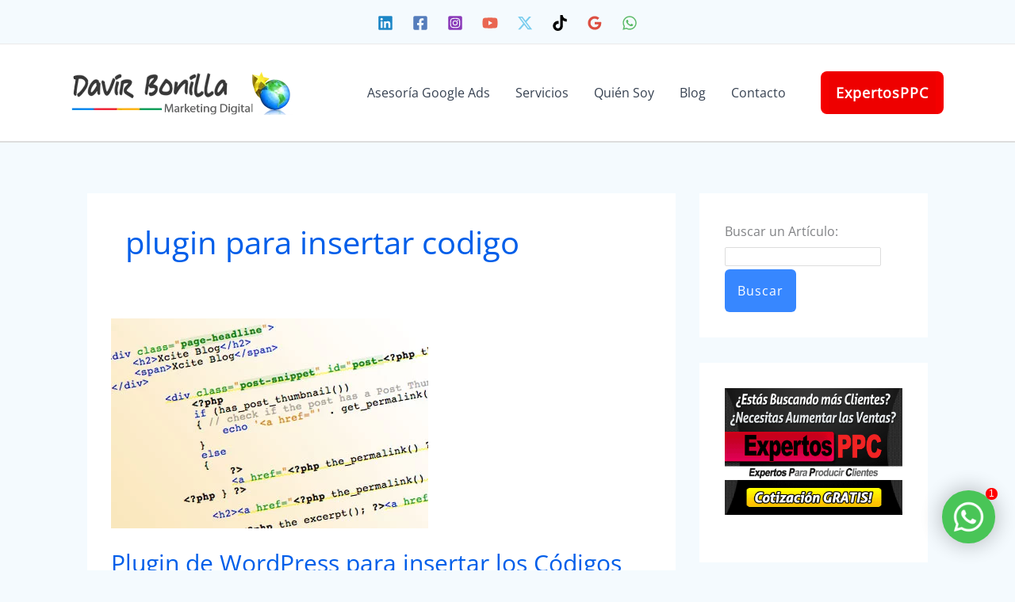

--- FILE ---
content_type: text/html; charset=utf-8
request_url: https://www.google.com/recaptcha/api2/anchor?ar=1&k=6Leb8v8ZAAAAACSUltmGESKJ6-YTSfvmGCGKBMs0&co=aHR0cHM6Ly83NmRlZTg1OS5zaWJmb3Jtcy5jb206NDQz&hl=es&v=PoyoqOPhxBO7pBk68S4YbpHZ&size=invisible&anchor-ms=20000&execute-ms=30000&cb=b0pw23nhjsmy
body_size: 49459
content:
<!DOCTYPE HTML><html dir="ltr" lang="es"><head><meta http-equiv="Content-Type" content="text/html; charset=UTF-8">
<meta http-equiv="X-UA-Compatible" content="IE=edge">
<title>reCAPTCHA</title>
<style type="text/css">
/* cyrillic-ext */
@font-face {
  font-family: 'Roboto';
  font-style: normal;
  font-weight: 400;
  font-stretch: 100%;
  src: url(//fonts.gstatic.com/s/roboto/v48/KFO7CnqEu92Fr1ME7kSn66aGLdTylUAMa3GUBHMdazTgWw.woff2) format('woff2');
  unicode-range: U+0460-052F, U+1C80-1C8A, U+20B4, U+2DE0-2DFF, U+A640-A69F, U+FE2E-FE2F;
}
/* cyrillic */
@font-face {
  font-family: 'Roboto';
  font-style: normal;
  font-weight: 400;
  font-stretch: 100%;
  src: url(//fonts.gstatic.com/s/roboto/v48/KFO7CnqEu92Fr1ME7kSn66aGLdTylUAMa3iUBHMdazTgWw.woff2) format('woff2');
  unicode-range: U+0301, U+0400-045F, U+0490-0491, U+04B0-04B1, U+2116;
}
/* greek-ext */
@font-face {
  font-family: 'Roboto';
  font-style: normal;
  font-weight: 400;
  font-stretch: 100%;
  src: url(//fonts.gstatic.com/s/roboto/v48/KFO7CnqEu92Fr1ME7kSn66aGLdTylUAMa3CUBHMdazTgWw.woff2) format('woff2');
  unicode-range: U+1F00-1FFF;
}
/* greek */
@font-face {
  font-family: 'Roboto';
  font-style: normal;
  font-weight: 400;
  font-stretch: 100%;
  src: url(//fonts.gstatic.com/s/roboto/v48/KFO7CnqEu92Fr1ME7kSn66aGLdTylUAMa3-UBHMdazTgWw.woff2) format('woff2');
  unicode-range: U+0370-0377, U+037A-037F, U+0384-038A, U+038C, U+038E-03A1, U+03A3-03FF;
}
/* math */
@font-face {
  font-family: 'Roboto';
  font-style: normal;
  font-weight: 400;
  font-stretch: 100%;
  src: url(//fonts.gstatic.com/s/roboto/v48/KFO7CnqEu92Fr1ME7kSn66aGLdTylUAMawCUBHMdazTgWw.woff2) format('woff2');
  unicode-range: U+0302-0303, U+0305, U+0307-0308, U+0310, U+0312, U+0315, U+031A, U+0326-0327, U+032C, U+032F-0330, U+0332-0333, U+0338, U+033A, U+0346, U+034D, U+0391-03A1, U+03A3-03A9, U+03B1-03C9, U+03D1, U+03D5-03D6, U+03F0-03F1, U+03F4-03F5, U+2016-2017, U+2034-2038, U+203C, U+2040, U+2043, U+2047, U+2050, U+2057, U+205F, U+2070-2071, U+2074-208E, U+2090-209C, U+20D0-20DC, U+20E1, U+20E5-20EF, U+2100-2112, U+2114-2115, U+2117-2121, U+2123-214F, U+2190, U+2192, U+2194-21AE, U+21B0-21E5, U+21F1-21F2, U+21F4-2211, U+2213-2214, U+2216-22FF, U+2308-230B, U+2310, U+2319, U+231C-2321, U+2336-237A, U+237C, U+2395, U+239B-23B7, U+23D0, U+23DC-23E1, U+2474-2475, U+25AF, U+25B3, U+25B7, U+25BD, U+25C1, U+25CA, U+25CC, U+25FB, U+266D-266F, U+27C0-27FF, U+2900-2AFF, U+2B0E-2B11, U+2B30-2B4C, U+2BFE, U+3030, U+FF5B, U+FF5D, U+1D400-1D7FF, U+1EE00-1EEFF;
}
/* symbols */
@font-face {
  font-family: 'Roboto';
  font-style: normal;
  font-weight: 400;
  font-stretch: 100%;
  src: url(//fonts.gstatic.com/s/roboto/v48/KFO7CnqEu92Fr1ME7kSn66aGLdTylUAMaxKUBHMdazTgWw.woff2) format('woff2');
  unicode-range: U+0001-000C, U+000E-001F, U+007F-009F, U+20DD-20E0, U+20E2-20E4, U+2150-218F, U+2190, U+2192, U+2194-2199, U+21AF, U+21E6-21F0, U+21F3, U+2218-2219, U+2299, U+22C4-22C6, U+2300-243F, U+2440-244A, U+2460-24FF, U+25A0-27BF, U+2800-28FF, U+2921-2922, U+2981, U+29BF, U+29EB, U+2B00-2BFF, U+4DC0-4DFF, U+FFF9-FFFB, U+10140-1018E, U+10190-1019C, U+101A0, U+101D0-101FD, U+102E0-102FB, U+10E60-10E7E, U+1D2C0-1D2D3, U+1D2E0-1D37F, U+1F000-1F0FF, U+1F100-1F1AD, U+1F1E6-1F1FF, U+1F30D-1F30F, U+1F315, U+1F31C, U+1F31E, U+1F320-1F32C, U+1F336, U+1F378, U+1F37D, U+1F382, U+1F393-1F39F, U+1F3A7-1F3A8, U+1F3AC-1F3AF, U+1F3C2, U+1F3C4-1F3C6, U+1F3CA-1F3CE, U+1F3D4-1F3E0, U+1F3ED, U+1F3F1-1F3F3, U+1F3F5-1F3F7, U+1F408, U+1F415, U+1F41F, U+1F426, U+1F43F, U+1F441-1F442, U+1F444, U+1F446-1F449, U+1F44C-1F44E, U+1F453, U+1F46A, U+1F47D, U+1F4A3, U+1F4B0, U+1F4B3, U+1F4B9, U+1F4BB, U+1F4BF, U+1F4C8-1F4CB, U+1F4D6, U+1F4DA, U+1F4DF, U+1F4E3-1F4E6, U+1F4EA-1F4ED, U+1F4F7, U+1F4F9-1F4FB, U+1F4FD-1F4FE, U+1F503, U+1F507-1F50B, U+1F50D, U+1F512-1F513, U+1F53E-1F54A, U+1F54F-1F5FA, U+1F610, U+1F650-1F67F, U+1F687, U+1F68D, U+1F691, U+1F694, U+1F698, U+1F6AD, U+1F6B2, U+1F6B9-1F6BA, U+1F6BC, U+1F6C6-1F6CF, U+1F6D3-1F6D7, U+1F6E0-1F6EA, U+1F6F0-1F6F3, U+1F6F7-1F6FC, U+1F700-1F7FF, U+1F800-1F80B, U+1F810-1F847, U+1F850-1F859, U+1F860-1F887, U+1F890-1F8AD, U+1F8B0-1F8BB, U+1F8C0-1F8C1, U+1F900-1F90B, U+1F93B, U+1F946, U+1F984, U+1F996, U+1F9E9, U+1FA00-1FA6F, U+1FA70-1FA7C, U+1FA80-1FA89, U+1FA8F-1FAC6, U+1FACE-1FADC, U+1FADF-1FAE9, U+1FAF0-1FAF8, U+1FB00-1FBFF;
}
/* vietnamese */
@font-face {
  font-family: 'Roboto';
  font-style: normal;
  font-weight: 400;
  font-stretch: 100%;
  src: url(//fonts.gstatic.com/s/roboto/v48/KFO7CnqEu92Fr1ME7kSn66aGLdTylUAMa3OUBHMdazTgWw.woff2) format('woff2');
  unicode-range: U+0102-0103, U+0110-0111, U+0128-0129, U+0168-0169, U+01A0-01A1, U+01AF-01B0, U+0300-0301, U+0303-0304, U+0308-0309, U+0323, U+0329, U+1EA0-1EF9, U+20AB;
}
/* latin-ext */
@font-face {
  font-family: 'Roboto';
  font-style: normal;
  font-weight: 400;
  font-stretch: 100%;
  src: url(//fonts.gstatic.com/s/roboto/v48/KFO7CnqEu92Fr1ME7kSn66aGLdTylUAMa3KUBHMdazTgWw.woff2) format('woff2');
  unicode-range: U+0100-02BA, U+02BD-02C5, U+02C7-02CC, U+02CE-02D7, U+02DD-02FF, U+0304, U+0308, U+0329, U+1D00-1DBF, U+1E00-1E9F, U+1EF2-1EFF, U+2020, U+20A0-20AB, U+20AD-20C0, U+2113, U+2C60-2C7F, U+A720-A7FF;
}
/* latin */
@font-face {
  font-family: 'Roboto';
  font-style: normal;
  font-weight: 400;
  font-stretch: 100%;
  src: url(//fonts.gstatic.com/s/roboto/v48/KFO7CnqEu92Fr1ME7kSn66aGLdTylUAMa3yUBHMdazQ.woff2) format('woff2');
  unicode-range: U+0000-00FF, U+0131, U+0152-0153, U+02BB-02BC, U+02C6, U+02DA, U+02DC, U+0304, U+0308, U+0329, U+2000-206F, U+20AC, U+2122, U+2191, U+2193, U+2212, U+2215, U+FEFF, U+FFFD;
}
/* cyrillic-ext */
@font-face {
  font-family: 'Roboto';
  font-style: normal;
  font-weight: 500;
  font-stretch: 100%;
  src: url(//fonts.gstatic.com/s/roboto/v48/KFO7CnqEu92Fr1ME7kSn66aGLdTylUAMa3GUBHMdazTgWw.woff2) format('woff2');
  unicode-range: U+0460-052F, U+1C80-1C8A, U+20B4, U+2DE0-2DFF, U+A640-A69F, U+FE2E-FE2F;
}
/* cyrillic */
@font-face {
  font-family: 'Roboto';
  font-style: normal;
  font-weight: 500;
  font-stretch: 100%;
  src: url(//fonts.gstatic.com/s/roboto/v48/KFO7CnqEu92Fr1ME7kSn66aGLdTylUAMa3iUBHMdazTgWw.woff2) format('woff2');
  unicode-range: U+0301, U+0400-045F, U+0490-0491, U+04B0-04B1, U+2116;
}
/* greek-ext */
@font-face {
  font-family: 'Roboto';
  font-style: normal;
  font-weight: 500;
  font-stretch: 100%;
  src: url(//fonts.gstatic.com/s/roboto/v48/KFO7CnqEu92Fr1ME7kSn66aGLdTylUAMa3CUBHMdazTgWw.woff2) format('woff2');
  unicode-range: U+1F00-1FFF;
}
/* greek */
@font-face {
  font-family: 'Roboto';
  font-style: normal;
  font-weight: 500;
  font-stretch: 100%;
  src: url(//fonts.gstatic.com/s/roboto/v48/KFO7CnqEu92Fr1ME7kSn66aGLdTylUAMa3-UBHMdazTgWw.woff2) format('woff2');
  unicode-range: U+0370-0377, U+037A-037F, U+0384-038A, U+038C, U+038E-03A1, U+03A3-03FF;
}
/* math */
@font-face {
  font-family: 'Roboto';
  font-style: normal;
  font-weight: 500;
  font-stretch: 100%;
  src: url(//fonts.gstatic.com/s/roboto/v48/KFO7CnqEu92Fr1ME7kSn66aGLdTylUAMawCUBHMdazTgWw.woff2) format('woff2');
  unicode-range: U+0302-0303, U+0305, U+0307-0308, U+0310, U+0312, U+0315, U+031A, U+0326-0327, U+032C, U+032F-0330, U+0332-0333, U+0338, U+033A, U+0346, U+034D, U+0391-03A1, U+03A3-03A9, U+03B1-03C9, U+03D1, U+03D5-03D6, U+03F0-03F1, U+03F4-03F5, U+2016-2017, U+2034-2038, U+203C, U+2040, U+2043, U+2047, U+2050, U+2057, U+205F, U+2070-2071, U+2074-208E, U+2090-209C, U+20D0-20DC, U+20E1, U+20E5-20EF, U+2100-2112, U+2114-2115, U+2117-2121, U+2123-214F, U+2190, U+2192, U+2194-21AE, U+21B0-21E5, U+21F1-21F2, U+21F4-2211, U+2213-2214, U+2216-22FF, U+2308-230B, U+2310, U+2319, U+231C-2321, U+2336-237A, U+237C, U+2395, U+239B-23B7, U+23D0, U+23DC-23E1, U+2474-2475, U+25AF, U+25B3, U+25B7, U+25BD, U+25C1, U+25CA, U+25CC, U+25FB, U+266D-266F, U+27C0-27FF, U+2900-2AFF, U+2B0E-2B11, U+2B30-2B4C, U+2BFE, U+3030, U+FF5B, U+FF5D, U+1D400-1D7FF, U+1EE00-1EEFF;
}
/* symbols */
@font-face {
  font-family: 'Roboto';
  font-style: normal;
  font-weight: 500;
  font-stretch: 100%;
  src: url(//fonts.gstatic.com/s/roboto/v48/KFO7CnqEu92Fr1ME7kSn66aGLdTylUAMaxKUBHMdazTgWw.woff2) format('woff2');
  unicode-range: U+0001-000C, U+000E-001F, U+007F-009F, U+20DD-20E0, U+20E2-20E4, U+2150-218F, U+2190, U+2192, U+2194-2199, U+21AF, U+21E6-21F0, U+21F3, U+2218-2219, U+2299, U+22C4-22C6, U+2300-243F, U+2440-244A, U+2460-24FF, U+25A0-27BF, U+2800-28FF, U+2921-2922, U+2981, U+29BF, U+29EB, U+2B00-2BFF, U+4DC0-4DFF, U+FFF9-FFFB, U+10140-1018E, U+10190-1019C, U+101A0, U+101D0-101FD, U+102E0-102FB, U+10E60-10E7E, U+1D2C0-1D2D3, U+1D2E0-1D37F, U+1F000-1F0FF, U+1F100-1F1AD, U+1F1E6-1F1FF, U+1F30D-1F30F, U+1F315, U+1F31C, U+1F31E, U+1F320-1F32C, U+1F336, U+1F378, U+1F37D, U+1F382, U+1F393-1F39F, U+1F3A7-1F3A8, U+1F3AC-1F3AF, U+1F3C2, U+1F3C4-1F3C6, U+1F3CA-1F3CE, U+1F3D4-1F3E0, U+1F3ED, U+1F3F1-1F3F3, U+1F3F5-1F3F7, U+1F408, U+1F415, U+1F41F, U+1F426, U+1F43F, U+1F441-1F442, U+1F444, U+1F446-1F449, U+1F44C-1F44E, U+1F453, U+1F46A, U+1F47D, U+1F4A3, U+1F4B0, U+1F4B3, U+1F4B9, U+1F4BB, U+1F4BF, U+1F4C8-1F4CB, U+1F4D6, U+1F4DA, U+1F4DF, U+1F4E3-1F4E6, U+1F4EA-1F4ED, U+1F4F7, U+1F4F9-1F4FB, U+1F4FD-1F4FE, U+1F503, U+1F507-1F50B, U+1F50D, U+1F512-1F513, U+1F53E-1F54A, U+1F54F-1F5FA, U+1F610, U+1F650-1F67F, U+1F687, U+1F68D, U+1F691, U+1F694, U+1F698, U+1F6AD, U+1F6B2, U+1F6B9-1F6BA, U+1F6BC, U+1F6C6-1F6CF, U+1F6D3-1F6D7, U+1F6E0-1F6EA, U+1F6F0-1F6F3, U+1F6F7-1F6FC, U+1F700-1F7FF, U+1F800-1F80B, U+1F810-1F847, U+1F850-1F859, U+1F860-1F887, U+1F890-1F8AD, U+1F8B0-1F8BB, U+1F8C0-1F8C1, U+1F900-1F90B, U+1F93B, U+1F946, U+1F984, U+1F996, U+1F9E9, U+1FA00-1FA6F, U+1FA70-1FA7C, U+1FA80-1FA89, U+1FA8F-1FAC6, U+1FACE-1FADC, U+1FADF-1FAE9, U+1FAF0-1FAF8, U+1FB00-1FBFF;
}
/* vietnamese */
@font-face {
  font-family: 'Roboto';
  font-style: normal;
  font-weight: 500;
  font-stretch: 100%;
  src: url(//fonts.gstatic.com/s/roboto/v48/KFO7CnqEu92Fr1ME7kSn66aGLdTylUAMa3OUBHMdazTgWw.woff2) format('woff2');
  unicode-range: U+0102-0103, U+0110-0111, U+0128-0129, U+0168-0169, U+01A0-01A1, U+01AF-01B0, U+0300-0301, U+0303-0304, U+0308-0309, U+0323, U+0329, U+1EA0-1EF9, U+20AB;
}
/* latin-ext */
@font-face {
  font-family: 'Roboto';
  font-style: normal;
  font-weight: 500;
  font-stretch: 100%;
  src: url(//fonts.gstatic.com/s/roboto/v48/KFO7CnqEu92Fr1ME7kSn66aGLdTylUAMa3KUBHMdazTgWw.woff2) format('woff2');
  unicode-range: U+0100-02BA, U+02BD-02C5, U+02C7-02CC, U+02CE-02D7, U+02DD-02FF, U+0304, U+0308, U+0329, U+1D00-1DBF, U+1E00-1E9F, U+1EF2-1EFF, U+2020, U+20A0-20AB, U+20AD-20C0, U+2113, U+2C60-2C7F, U+A720-A7FF;
}
/* latin */
@font-face {
  font-family: 'Roboto';
  font-style: normal;
  font-weight: 500;
  font-stretch: 100%;
  src: url(//fonts.gstatic.com/s/roboto/v48/KFO7CnqEu92Fr1ME7kSn66aGLdTylUAMa3yUBHMdazQ.woff2) format('woff2');
  unicode-range: U+0000-00FF, U+0131, U+0152-0153, U+02BB-02BC, U+02C6, U+02DA, U+02DC, U+0304, U+0308, U+0329, U+2000-206F, U+20AC, U+2122, U+2191, U+2193, U+2212, U+2215, U+FEFF, U+FFFD;
}
/* cyrillic-ext */
@font-face {
  font-family: 'Roboto';
  font-style: normal;
  font-weight: 900;
  font-stretch: 100%;
  src: url(//fonts.gstatic.com/s/roboto/v48/KFO7CnqEu92Fr1ME7kSn66aGLdTylUAMa3GUBHMdazTgWw.woff2) format('woff2');
  unicode-range: U+0460-052F, U+1C80-1C8A, U+20B4, U+2DE0-2DFF, U+A640-A69F, U+FE2E-FE2F;
}
/* cyrillic */
@font-face {
  font-family: 'Roboto';
  font-style: normal;
  font-weight: 900;
  font-stretch: 100%;
  src: url(//fonts.gstatic.com/s/roboto/v48/KFO7CnqEu92Fr1ME7kSn66aGLdTylUAMa3iUBHMdazTgWw.woff2) format('woff2');
  unicode-range: U+0301, U+0400-045F, U+0490-0491, U+04B0-04B1, U+2116;
}
/* greek-ext */
@font-face {
  font-family: 'Roboto';
  font-style: normal;
  font-weight: 900;
  font-stretch: 100%;
  src: url(//fonts.gstatic.com/s/roboto/v48/KFO7CnqEu92Fr1ME7kSn66aGLdTylUAMa3CUBHMdazTgWw.woff2) format('woff2');
  unicode-range: U+1F00-1FFF;
}
/* greek */
@font-face {
  font-family: 'Roboto';
  font-style: normal;
  font-weight: 900;
  font-stretch: 100%;
  src: url(//fonts.gstatic.com/s/roboto/v48/KFO7CnqEu92Fr1ME7kSn66aGLdTylUAMa3-UBHMdazTgWw.woff2) format('woff2');
  unicode-range: U+0370-0377, U+037A-037F, U+0384-038A, U+038C, U+038E-03A1, U+03A3-03FF;
}
/* math */
@font-face {
  font-family: 'Roboto';
  font-style: normal;
  font-weight: 900;
  font-stretch: 100%;
  src: url(//fonts.gstatic.com/s/roboto/v48/KFO7CnqEu92Fr1ME7kSn66aGLdTylUAMawCUBHMdazTgWw.woff2) format('woff2');
  unicode-range: U+0302-0303, U+0305, U+0307-0308, U+0310, U+0312, U+0315, U+031A, U+0326-0327, U+032C, U+032F-0330, U+0332-0333, U+0338, U+033A, U+0346, U+034D, U+0391-03A1, U+03A3-03A9, U+03B1-03C9, U+03D1, U+03D5-03D6, U+03F0-03F1, U+03F4-03F5, U+2016-2017, U+2034-2038, U+203C, U+2040, U+2043, U+2047, U+2050, U+2057, U+205F, U+2070-2071, U+2074-208E, U+2090-209C, U+20D0-20DC, U+20E1, U+20E5-20EF, U+2100-2112, U+2114-2115, U+2117-2121, U+2123-214F, U+2190, U+2192, U+2194-21AE, U+21B0-21E5, U+21F1-21F2, U+21F4-2211, U+2213-2214, U+2216-22FF, U+2308-230B, U+2310, U+2319, U+231C-2321, U+2336-237A, U+237C, U+2395, U+239B-23B7, U+23D0, U+23DC-23E1, U+2474-2475, U+25AF, U+25B3, U+25B7, U+25BD, U+25C1, U+25CA, U+25CC, U+25FB, U+266D-266F, U+27C0-27FF, U+2900-2AFF, U+2B0E-2B11, U+2B30-2B4C, U+2BFE, U+3030, U+FF5B, U+FF5D, U+1D400-1D7FF, U+1EE00-1EEFF;
}
/* symbols */
@font-face {
  font-family: 'Roboto';
  font-style: normal;
  font-weight: 900;
  font-stretch: 100%;
  src: url(//fonts.gstatic.com/s/roboto/v48/KFO7CnqEu92Fr1ME7kSn66aGLdTylUAMaxKUBHMdazTgWw.woff2) format('woff2');
  unicode-range: U+0001-000C, U+000E-001F, U+007F-009F, U+20DD-20E0, U+20E2-20E4, U+2150-218F, U+2190, U+2192, U+2194-2199, U+21AF, U+21E6-21F0, U+21F3, U+2218-2219, U+2299, U+22C4-22C6, U+2300-243F, U+2440-244A, U+2460-24FF, U+25A0-27BF, U+2800-28FF, U+2921-2922, U+2981, U+29BF, U+29EB, U+2B00-2BFF, U+4DC0-4DFF, U+FFF9-FFFB, U+10140-1018E, U+10190-1019C, U+101A0, U+101D0-101FD, U+102E0-102FB, U+10E60-10E7E, U+1D2C0-1D2D3, U+1D2E0-1D37F, U+1F000-1F0FF, U+1F100-1F1AD, U+1F1E6-1F1FF, U+1F30D-1F30F, U+1F315, U+1F31C, U+1F31E, U+1F320-1F32C, U+1F336, U+1F378, U+1F37D, U+1F382, U+1F393-1F39F, U+1F3A7-1F3A8, U+1F3AC-1F3AF, U+1F3C2, U+1F3C4-1F3C6, U+1F3CA-1F3CE, U+1F3D4-1F3E0, U+1F3ED, U+1F3F1-1F3F3, U+1F3F5-1F3F7, U+1F408, U+1F415, U+1F41F, U+1F426, U+1F43F, U+1F441-1F442, U+1F444, U+1F446-1F449, U+1F44C-1F44E, U+1F453, U+1F46A, U+1F47D, U+1F4A3, U+1F4B0, U+1F4B3, U+1F4B9, U+1F4BB, U+1F4BF, U+1F4C8-1F4CB, U+1F4D6, U+1F4DA, U+1F4DF, U+1F4E3-1F4E6, U+1F4EA-1F4ED, U+1F4F7, U+1F4F9-1F4FB, U+1F4FD-1F4FE, U+1F503, U+1F507-1F50B, U+1F50D, U+1F512-1F513, U+1F53E-1F54A, U+1F54F-1F5FA, U+1F610, U+1F650-1F67F, U+1F687, U+1F68D, U+1F691, U+1F694, U+1F698, U+1F6AD, U+1F6B2, U+1F6B9-1F6BA, U+1F6BC, U+1F6C6-1F6CF, U+1F6D3-1F6D7, U+1F6E0-1F6EA, U+1F6F0-1F6F3, U+1F6F7-1F6FC, U+1F700-1F7FF, U+1F800-1F80B, U+1F810-1F847, U+1F850-1F859, U+1F860-1F887, U+1F890-1F8AD, U+1F8B0-1F8BB, U+1F8C0-1F8C1, U+1F900-1F90B, U+1F93B, U+1F946, U+1F984, U+1F996, U+1F9E9, U+1FA00-1FA6F, U+1FA70-1FA7C, U+1FA80-1FA89, U+1FA8F-1FAC6, U+1FACE-1FADC, U+1FADF-1FAE9, U+1FAF0-1FAF8, U+1FB00-1FBFF;
}
/* vietnamese */
@font-face {
  font-family: 'Roboto';
  font-style: normal;
  font-weight: 900;
  font-stretch: 100%;
  src: url(//fonts.gstatic.com/s/roboto/v48/KFO7CnqEu92Fr1ME7kSn66aGLdTylUAMa3OUBHMdazTgWw.woff2) format('woff2');
  unicode-range: U+0102-0103, U+0110-0111, U+0128-0129, U+0168-0169, U+01A0-01A1, U+01AF-01B0, U+0300-0301, U+0303-0304, U+0308-0309, U+0323, U+0329, U+1EA0-1EF9, U+20AB;
}
/* latin-ext */
@font-face {
  font-family: 'Roboto';
  font-style: normal;
  font-weight: 900;
  font-stretch: 100%;
  src: url(//fonts.gstatic.com/s/roboto/v48/KFO7CnqEu92Fr1ME7kSn66aGLdTylUAMa3KUBHMdazTgWw.woff2) format('woff2');
  unicode-range: U+0100-02BA, U+02BD-02C5, U+02C7-02CC, U+02CE-02D7, U+02DD-02FF, U+0304, U+0308, U+0329, U+1D00-1DBF, U+1E00-1E9F, U+1EF2-1EFF, U+2020, U+20A0-20AB, U+20AD-20C0, U+2113, U+2C60-2C7F, U+A720-A7FF;
}
/* latin */
@font-face {
  font-family: 'Roboto';
  font-style: normal;
  font-weight: 900;
  font-stretch: 100%;
  src: url(//fonts.gstatic.com/s/roboto/v48/KFO7CnqEu92Fr1ME7kSn66aGLdTylUAMa3yUBHMdazQ.woff2) format('woff2');
  unicode-range: U+0000-00FF, U+0131, U+0152-0153, U+02BB-02BC, U+02C6, U+02DA, U+02DC, U+0304, U+0308, U+0329, U+2000-206F, U+20AC, U+2122, U+2191, U+2193, U+2212, U+2215, U+FEFF, U+FFFD;
}

</style>
<link rel="stylesheet" type="text/css" href="https://www.gstatic.com/recaptcha/releases/PoyoqOPhxBO7pBk68S4YbpHZ/styles__ltr.css">
<script nonce="KY1b5ZREjTrwEmDxroEnuw" type="text/javascript">window['__recaptcha_api'] = 'https://www.google.com/recaptcha/api2/';</script>
<script type="text/javascript" src="https://www.gstatic.com/recaptcha/releases/PoyoqOPhxBO7pBk68S4YbpHZ/recaptcha__es.js" nonce="KY1b5ZREjTrwEmDxroEnuw">
      
    </script></head>
<body><div id="rc-anchor-alert" class="rc-anchor-alert"></div>
<input type="hidden" id="recaptcha-token" value="[base64]">
<script type="text/javascript" nonce="KY1b5ZREjTrwEmDxroEnuw">
      recaptcha.anchor.Main.init("[\x22ainput\x22,[\x22bgdata\x22,\x22\x22,\[base64]/[base64]/MjU1Ong/[base64]/[base64]/[base64]/[base64]/[base64]/[base64]/[base64]/[base64]/[base64]/[base64]/[base64]/[base64]/[base64]/[base64]/[base64]\\u003d\x22,\[base64]\\u003d\x22,\x22I2BeHsOKMFHCkMKbwpLCvcO0dMKVwo7DhVbDpMKWwqPDoHNmw4rCicKPIsOeDsOyRHRWLMK3YxlxNijCnXttw6B8GxlwA8O8w5/Dj3nDpUTDmMObLMOWaMOIwpPCpMK9wrvCjjcAw5JEw60ld3kMwrbDgsKfJ0YAVMONwopldcK3woPCkz7DhsKmNsKNaMKybsKFScKVw5FZwqJdw4QBw74Kwo8FaTHDuBnCk35Jw5Q9w54kIj/CmsO2wprCgsOmMEDDjwDDqsKRwp3Cig1hw5zDn8KfH8K7V8O7wpjDgGtpwqPCjSXDk8OmwrHCm8KBIMKUOyIBw7XCi158wq0zwopiHktjWFbDhcOOwoBnTxN/[base64]/[base64]/CtsKhw5dEw7xkF8KeM0HDnMOEVcOZw7TDnw3Cq8Oaw6AmJMObPC7CrMOFfXxeMsO2w77CpyPDo8OAOmwewoPDhEnCr8OMwoLDj8ORZSjDpsKVwqTCglnCkkYiw4XDicKzwoQRw4kOwpLCjMKbwqLDk3XDmMKJwqfDvythwpZKw5sxw6fDmsOYWsK/[base64]/OsKacS4rw5TDhxokw5DCkwzDs8K6w4QWI2XCusKNbcOQDsOqQMK5Hwpuwoosw6vCmz7DnMOiPXzCsMKOwqLCgcKqC8KKFlQeO8Kww6LDmCcRWW4iwqPDvMOEEcOAKHtWK8OowqbDvcK2w4tiw7PDicKLCQPCg1xYUg05WsOjw5hpwqLDjljDsMKoJ8OjZMOJaktywq5/WxowZl9dwrU6w7zDrcKIHcKowqPDomTCuMOxBMOew7Fpw40rw7YDUGldRC7DlTFJUsKTwqICdALDmcKwSndww4VJUcOkOcOCUgc4w4cuKsOzw6bCocOCURfCp8KYIVoGw6VxcCJYc8KOwo/CgWBhLMOiw53CmsKgwo/CqCHCsMOjw7LDpMO1JcOpwrPDiMOrDMKFwp3CtsO1w7QNRMOSw7Y3w5/CqQR/[base64]/[base64]/[base64]/Cj8KtOsKQfGJ7ZsOHwowwb1fClcOiwpHCnGfDqMO4w5/CgsKxZHZwdBbCiBrClsKvDA7DsBLDsQvDuMOVw7x0wpZSw4zCtsKMwrTCq8KPRU7Dj8Kgw519AioKwqkNEsOAHcK2DcK9wop9wpHDl8Ovw617bcKIwp/Crz0dwp3DpcOCesKfwo4NWsO+RcKrG8OVQcOfw6TDtnjDlcKOH8KxYjHCuCvDmVAGwqd2w6zDoVrCnlzCicKOTcO5Zz3DtcOZDMKwasO+Hi7Cp8KgwpbDkldxA8OXLcKOw6vDtgbDv8OUwrjCpcKfdcKBw4vCt8OWw7PDv1IOQ8KwYcOpXTU+XMK/RCTDn2fDrsK9fMKKQsKCwr7CiMO+BxHCk8KhwpzCvhNkw4/[base64]/[base64]/CocKZwqjDoMOlw6DDscOsTknCkl8lYcOdQQ8gb8OKIsKzwqXDhcO1XAjCqkDDjgLCgjYXwqdKw7c/[base64]/wqB7ZAs2wr9Tw6fDmDpfexESwotbcsKiWcKdw4DDp8OKw6F6w4XDhRbCvcOMw4gcOcKUw7Vyw4lYZWFHw5RVZ8OpEkPDrsOvGMKOX8KLIsOFIMOGRgvDvsOPFMOLw6IHFjkTwr3CnmvDuQ/DgcOjXRXDsHprwo9xLsKrwrYQw7ZgTcKJNcODKV8aKSEpw64Ww4LDsjDDgXUZw4jChcO1ZlwjCcKlw6fChwQbwpE7JcOyworCg8KzwqTCmX/[base64]/[base64]/Djk8YfsOUwrxQwo5/[base64]/DlcOlw73DosK2wqF/IMKkfG5JSMKaFA96MAJVw7PDhx1wwqBxwo0Tw7bDqQYSwpXCgTAzwrpiwo9jQCnDjMKowrNhw7pJGgBBw7Z/w67CocKiHyZnF2DDoQXCiMOfwrzDpHoHw6ZDwoTDnD/ChMKAw7HCin1kw7dbw4AAQsKfwqrDrgLDjX0vYHZDwqTCrBjDtinDiC91w7LCjijCqR4Uw44hw6fDgg3CvsKvV8KGwqzDjsOMw4YVGhldw7FoEMK/w6TDvUrDvcKQwrANwrvCgsOpw5bDoz4Zwq3DqiNUGMOEPx5xwofDpsK+w5vDjQZOdMOpK8OLwp1+XsOZAFlKwpN/eMOBw51Jw5sUw7fCtGphw6vDk8KAw7TCncOgBh81LcO3JkrDq0PChlpzwpDDocO0wrHDhj7Cl8KLATjCncKLwrbCusOudQDCi0fCknYawr7DksKgLsKURcKWw71dwrLDrMOSwr4Ew5XCrcKEw6bCvSLDvVJYY8KswosUIC3ChcK/w6LDmsOZwobDmwrCt8Olw5bDoQHDucKSwrLCicKtw4thSShHNMOgwo0cwpxKMcOoHRU1WMKyHFXDt8Kra8KtwpLCgCnCgD5nSkd5wqLDtg1RQRDChMKnNCnDssO/w5RSFXvCvx/DucOpw5gGw47DgMO4Ti/DjcO8w6ksasORwpTCs8KHaQklaSnDuygCwoIKPsK5JMOOwr8vwoQaw6XCqMOXFMKCw7trwrvCvsOcwpgQw7jClWrDssO5ClktwrTCqkMnBcK+ZsKTw5jCqsOgw7DDmkLClMKkcl4Ww6/DuHLChG3Ds3bDrcKEwooowonCuMO2wqNQYihmLMOGY3gjwqfCrT5Xaip+QcOKeMOxwpfCoAEywoPDhCRqw6LDu8OgwoZbwojCgGvCgnvCgMKqQcOXMcO6w5wewpd9woXClMOjTn5zeRbCmMKEw69nw47CiiA/w7w/HsKowqLDocKuPcKkwo7Dr8Oww4s0w7R0OnV5wr9GKFTCjA/DhsOfOg7ClW7Dl0BZPcKrwpHDmEpPwpPCtMKQJE5tw5vDkMOAKMKLMnLDjh/DiksEwrRpfxXCo8OJw48fXkDDqjrDkMOoMmTDh8KgEj5eKMKydDA9wq3DvMO4RGRYw6ZSEwYMw7ghHD3DncKWwp8xNcOZwofCssOaChPCv8Oiw6jDpyjDssOjw4Uaw5AXEG/Ck8KoOMONXjfDs8KgH3/DisOMwqlucjZmw7A7HREqb8K/wqMiwo/Ct8OMwqYpX2LDnD4IwpZHw5wbw74cw7w5w4fCusKyw7wCfsKRCT/Dk8KuwpFgwprDm0/[base64]/DhMKcw47CqsKVQ30fNAV8YWJxwokkwrzDqcOFw5nCr23CisO1SBk6wrRLAEUHw5VPbmrDtirDqwNowpx2w5Mmwp1+w4Uhw73DiAliWcOLw4LDiRBawq3CvEvDksKifsK5worDrcKSwq/DiMOow6/DuB7ColZmwq3CmkxqGMOkw4A8wrvCsAbCpMKsBsKlwoPDs8OTIsKBwotKFxjDjcOYPR5EIFNlCXxwNgfDpMOPR2wMw6BAw60YPhk6wpHDsMOdVWhMYsKqORseSAE9IMOHdMO8VcKAIsKDw6YDw45Qw6gYwqVlwq9pWB5pK3J4wqEfLTfDnsKqw4Zgwq/CjnbDuBnDnsOZw6vCnmjCv8OhYMODw6sowr3CuEs/DVUeNcKgLTEDCsOqCcK7aRnCszbDj8KJGCNQwotBw5h3woPDqMOKeVETTsKsw6rCnDTDuyHCkMKMwp/Cq0l0Ug4Owr14wq7ClR3DhgTChVpEworCixHDr3LCly/CuMO6w4Uvw4lmIVDCnsKRwrQRw4QLMMKPwr/CusOGwrDDpxhewrHDicO9AsOtw6rDiMOSw7wbw7LCm8KZw44nwoDCssOXw7NOw4TCnyg1wofCjMKBw4ZQw7Atw78iA8OoVxDDvTTDj8OzwoZdwq/Cs8OwcGHCssKmwpHCuFx/ccKuw45swrjChMKNW8KfGzfCsTzCgiPCjDwhH8OXcwrCp8OywocqwoMwVsKxwpbDug/DisOpD1XCkWVhA8KTUcODC0DCokLCqlTDnwRlYMKNw6PDiDB+AVJiVAM8T2txw4FLAg3CgmvDtcKjw4DCkWIadH3DkgI/[base64]/Dq2fCkWfDrUvCmHIgbcKaV8KUE8OFeQt/w4wJYhPCsivCgMKXBMO0w67Conpfwr9+IsOaH8KhwphPD8Kyb8KsABNHw48FbCVIYcOzw5rDgTbCjDBOwqvDjsKYZMOfw6PDhzfCr8KTecO+ND5vE8KTUz96wpgYw6QOw6N0wrYbw55FQ8O/woARw7XDhsOewp4LwqrDpU41asKhU8O+PMOWw6LDlEgKbcK3N8KOcmPClR/DnVvDp3lMY0rCkR02w4zDm3fDu2o5fcOMw5nDrcOnw4zCvVhPNMObHhgmw65Yw5XDkAvCvsK2w6tow6/[base64]/w6Ypwr3DjQ18JcOlYMOSwqDDoMOid0EhwpPDiUVVYS8cHy/DmcOodMK8anM2eMOvBMOdw7DDt8OAw67DtsK1ek/DnsOlAsOkw6LDusK9Jl/[base64]/CvMKTw78Pw7jDhFdKA8OEw7Anw7jDjxLDkz/[base64]/Dm8KGH8Ofw4DDhsK/[base64]/CpMKQw4RKHiBpTV/DlgHCvyvDs8O9w4AmScO8wrDDi3cdEVDDkmPDgMKzw5HDtmsZw4HDnMO4LsOBfmM4wrfDk0kKw71qSsOawqzCll/Cn8KUwoNtFsOyw4/CuDTCmnHCgsKhdBldwqZOLHVaG8Ktw6ghQBPDmsOdw5k+w6TDgcOxBE4cw6s8w4HDhsK6SCBiccKxEkdPwrYxwp/[base64]/Chj4ufyDDikd4woXDpcOcw4fDoC8ow5XDkMO6w5/CtTgnNcK3woBmwpV0KcOSIgfCmsOyP8K+AH3CksKOwroHwo4ZBsK6wqzCjwU/w6fDssOXADvCsl4fwo1Lw6bCpcOBwoUtw5/CugMTwppnwpoIMyPDlcO6JcK8Z8OoLcK5IMKFJG0kcT1SUH3CgcOAw5TClVt/wr58wqXDncObaMKFw5LDsBtEwrAmD0TDhibDoys1w60/[base64]/[base64]/CoDXDqMOYwrTCunrCkxlCwqgDwpE4PnXChcKiw5DDpsKyCsKCKC7Ck8OmOTorw4EtTSzDnS/CvFQNPsOPRX/[base64]/Ct8KSw5slw5JEwpoOw5LDnMKIZcOmSnDDjMKvAGQbMzTClDZqSwnCl8KNcMObwokhw7V3w7ldw4PDtsKTwo1Cw5PCuMK7w45Mw77Dr8OSwqstIsOpDcOaYsOhOFNaLwDCo8ODL8KGw4nDmMO1w4nDt2AQwoXCjTsJcm/DrnHDmWzCvMO/cB7CksKJPVERwr3CssKVwporcMK0w7sIw6pdwrgqOT9wcMKOwpYKwqfDgHbCuMKSKSDDuQDDg8K2w4NpWVU3NxTCosKoNcKPbcKqCMOBw5sCwqLDmsOvNsOwwoVIFMOMCXHDkmdqwqPCt8O6w4kmw7DCmsKLwp8pQMKGVsKwEsKLdcO2NwPDngUYw5NGwqLDuiN/[base64]/Dq8KnGMKMwqF4Bi5VRsKtwqtQCCwcNy4fw4PCmsOLP8KqZsOiSxbDlBHCkcOgK8KyG3slw43DisO4Z8OUwro3bsOAM1XDq8OIw7fCjTrCoDJTwrzCkcOqw4k3Pw1oLsKWEh/ClhPCsAIcw5fDo8Oqw47DoSzDvy0OIjcUXsOQwr1+FsOdw4sFwqxJHMKpwqrDpcO9w7wOw4nCjiRPPhTCssODw4FRVcK5w6XDlMKWw6rCuRQtw5N5RS57f3UIwpx/wpdtwoluOcKlTsO5w6LDomNxAsOKwoHDt8OyPFN1w6zCo1zDgnTDqAPCl8KPexRtI8OTVsOPwp1Aw4TCq13CpsOBwqXCucO/w5IifUcAW8KZQz/CscOpMwAFwqQGwonDhcOBw6bCpcO7w4LCuilXw4TCkMKbwrJzwpHDgzZ2wpLDgMKBwpBKwpk+H8KXO8Omw4fDixFma3NcwrrDj8Omw4TCskPCp2fDqQLCnkPCqS7CnX8qwrAqSB/Ds8Obw4TCtMOww4B5HD3CjsK4wo/DulsPesKNw4HCtBNfwrxFBFMvw54VJ2nDj0www7dTP1NgwoXCvlQrwpZoEsK/KyzDoHPCr8OAw77DksOfbsKzwpVjw6HCvsKVwpdnKsO8wo3Cq8KXHMK2ZTbDuMOzLB7DsXNnCcKtwpfDhcO7UcKTRcKXwozCn2PDpxfDtDTCrB/Cu8O3aCs2w6dHw4PDm8KUDl/[base64]/CjcOxXMOHJWtWJcOPBmbDo2bDn1rDhcOqQ8Ohw4UTHsOXw7TCrkVDw6vCqcOmY8K/wpDCtRDDvF9awqt5w5w6wrtmwrQew4x+Y8Kcc8Kuw43DicOcJsKoGT/[base64]/CjMOOZiYwccOgU3pKPDPDi8Owwq7DgnXDtsKlw5QNw7gywro6wrAXZXrCpMOnGcK0H8KjBMKEBMKJwqEiw5FUamBeT1Nrw7jDnU7DpFxxwp/CrMO4XCsoOyjDgcOIBAsrbMKlCA3DtMKYCQpXwr5IwrPCgsKZT0rCmgLDrsKfwqTCscO+Ej/Cun/DgUvCmcO/[base64]/CvcKODsKfB8KTwrXDu8OFKmnDsG/[base64]/Cl1nDlcK0IjPCkwfDgUXCviLDuxHDmjHClzrDhcOOJ8KbA07CqsOKXxUSJx0YXBXChCcbUwxZQ8Oaw43DvcOtWsONJsOkNcKOZRgjZn1dw6/CnMOKBBx0w4vDoljCrsOTwoPDtk7CuEU0w5Zbwpo0LcKzwrrDh2k1wqjDr37Cu8KENMKzw78hKMOqTDR8V8K4w7h9w6jDgQHCnMKSw5vDocKCw7cEwpjCugzDqMKXNsKpw6nClsOXwpnCtFvColo4Qk/CsXZ2w6YMw7nCvj3Di8KaworDoThdLsKBw5PDrsKcAMOhwpc0w5XDssKSw53DisOfwpnDkcOAKSsTTDonw59+L8OCDMK4QgZ2BCV0w7bChMOMwqVbwp3DuD0nwq0Wwq/CkC3CkxNMwqzDiSjCrsKjWWh9bgHCo8KRUMOlwqYZe8K/wrLClWbCk8OtI8OhBW7DhBZZwpPCvh7DjmUuK8ONwqfDmTPDpcOQL8KdKS8yVMK1w60tIHHCnDjCsS5fOcOAFsOXwqHDoD3DlcOwTCDDoC/Cg0VnYsKPwpvCmDDChxDCgk/Dn1PDmVbCtQJfBhTChcK7IcOnwoXClMOOUDwBworDisOCw7oPC0s2LsKsw4BXKcKiwqhcw57Cs8K2LGMFwrrCmCgAw7rDgGlqwoMvwrlQdm/CicOLw6DDr8KlfzTDoHHDpsKQa8KpwoU4UEnDrAzDkwxebMOjw7ltF8KpDy7Dg0TDsCkSw6xiDwPDk8KswrE6wq7DlEPDkVduOR9MbsOsQRobw6llasOLw4lkwoV6Vw5zw40Nw4TDt8KYHsOCw6bCmiDDj1kMWl/DscKAGzIDw7fCkD3CkMKhwrYTRxvCnsOuPkHCisO7BSsKKsKvasOyw7Noc1/[base64]/[base64]/CrMKqWwgeKm7Dm8O7w540w4nDp8K3IlcwwrRmdsODeMK0WgTDgyY3w5NGw7rDhcK6IcOmeSgVw6nCgkxCw53DnsOYwrzCoEsrQknCrMKEw5BGIEtJM8KlRAJLw6QgwoQDWVXCucKgR8OGw7t7w41Vw6Qww5twwoIww7bCvU/DjVMgHMOuBzIeXMOmLsOIDgnClxAPLWxcGyU0FcKVwqJEw4pAwr3DosO/B8KHFsO0w6nCscOGa3rDkcKBw77Dqi0swoNPw5/DpMOjEMKuDsKHOgg7w7ZeScO9TXoFwpzCqizDqGdPwoxMCibDvMK5M0pbIhbCgMORw50qacKDw6DCqMOXw6TDqzUaHE3CmcK+wqDDtU4iwqvDisOxwp8lwofDrcK/wrLCpcKtFikswoXCsGfDlGgkwqvCp8KRwqQbDMK/wpQPK8Kaw7RcHcKNwr3CjMO3bMKnRsOqw4HCkhnCvMK2w5wSTcOLHsKwesOHw5fCo8OqGcOzZgPDoCE7w49fw7zCu8KlO8OjBcOkNsOJCEcGQgbCgRnCi8K7MTNDw7Ikw5jDjBJAOAzCljlrY8KBAcO4w47DnMOjwrjChi/Cp1bDulBYw4fChTPCvsOsw57DhCPDg8OmwoF+w7Isw6gcw6RpLyHDrDHDg1UFw4XCiwBUKMO4wpsbwoNhJcKFw6DCsMOLIcKowpTDmRLClzzDhQPDsMKGASgIwqZ3dlwBwo/DvWhDAwTCncOZCsKIIBDDisObUcOQQcK5SELDmTXCuMO7VlQtQ8O8RsK3wozDmzjDl2obw6rDqsOaesO/w53CmEbDlsOXw5bDvcKSJsOWwoXDsQZXw4xGLsO9w6vDlCRqWUXCm1hzw77DncKVbMOlwo/DhcKYEMOnw4p9cMKyM8KyB8KlS0k+woo6wrJhwpIPwrTDmGR/w6xPSmvCuVMmwobDt8OKC18iYXhsRxfDosOFwpnCphp3w68YMRpgHGZcw60tTXweP19VJ1HChDhNw5zDgRXCjcOow7nCo3p+AEs/woDDn1nCr8O2w6lbw41Cw6DCjsK8wpw6Tw3CmsK4wqwTwpt0wr/CnsKZw4HCmFlCcxhSw5ZAUV4MQWnDi8OgwrNQaV9UW2d8wrrCjmzDpHnDlhzCjQ3DiMK1ahoKw6vDpC98w5nCvcOZSBvDpcONUMKbwp9uY8KIw4QWL0XDl2DDsyXDoWxiwpkjw5IkWcKUw4cfwqZeLzt1w6vCtTHDmVoow4dGdC/Ck8KnbCgMwo8HfcOvZsKwwqvDtsKVaGNiwq0ewro9V8OGw5QRPcK+w4MOW8KPwpcZZMOIwoN5M8KtFcOpPcKpCcOIRsOiJnDCjMKVw6BHwpHDkD/[base64]/CisKlYgFMw6Vvw5UBM0zDpQdsF8OjwpRawoDDhSVjwqlxWcOTE8KJw7zCiMOCwqfCpXd/wqRRw7/Dk8O/wpDDnj3DlsOqPsO2wrvDvnERPmsgTSvCt8Oww5pOw6J4wrweIcKtOcOswqrDjhLCmSRTw7ZJN33DosKGwo17bWJZBMKUwps6UsO1an9Fw5AcwqN/JQfCjMO3wpzDqsOaD19Bw6LDlMOdwpTDpRbCj1nDn23DosOow5YCwr8iw6/Dj0vCmRQZw6wiYDDCi8KuHxjCo8KOEDLCmcOyfMKmRgzDtsKmw5XCk3cacMOhwpfCqlw/w7Ndw7vDiEsCw6wKZBtmW8Ohwptyw54aw4toPXtLwrhuwrdDUFUhLMOxwrXDrG5awpt2WQw3QXbDosKPwrx/TcOmBMOVB8OeI8Kawo/Chycjw4zClMK4OsKFw49gCsOnDkRRDRF0wo9Cwod3GMOOKEHDhSIOIcOkwrfDjMOXw6MkIyXDmcOwEl9NLcKFwoXCocO0w4zDiMO+w5bDjMODwqrDhks2csOqwo9xTX9Ww5zDtl3Du8KGw43CocO8RMOUw7/CusK9wpnDjgs/wqh0LMKVwoclwolbw6jDosOdIkrCjmTCoBBNw4pSCcKSw4jDrsOvIMOuw63Cq8ODw6kUDHbCk8O4wqrCpsOIV1rDpn5SwojDriUhw5TCk1PCmVlEIkF8RMOJCGJjRGDDiEzClcOiwoTCpcOZCU/CugvCkBAndwjDlMOQw6t1wolHw7RVwrVvKjbCqHzDnMOwScOTA8KrW2MFwrvDsV8xw6/[base64]/[base64]/Cs2/CvcKWw7PDg8KDwp/[base64]/DkXDCscO1MEAuE8OHG8OjSA5cCFDCmsOqAcKpw44AJ8KHwq9LwrNpwo9RTcKKwqLCvsOXwqgwPMKOR8O1bwvCncKgwozDg8KqwrzCrHRbGcK8wrLCr142w4zCvcO+A8O7w4TCicOOU3Zkw5bCj2BRwqjCksOuZXcRDsOQSSLDicOAwrzDujp3A8K/Dn7DscKdcgQnQsOzXkZIw6HCo2dSw5A2Ni7DnsKsw7XCoMOww7rDh8K+acO1w4nCp8KhfcOfw7nDtsORwpDDh2M7CsOuwo/DucOTw6ciEjQYXsOCw4PDlipqw6pjwqPDi3JkwoXDv1vClsKDw5/Dt8OdwrjCh8KdIMOWeMKDA8Oaw6hiw4p1w5Zqwq7CjsOZw7dzcMKsZzTCpSTCtEbDkcKRwqLCj0/CksKXLjtQcg3CrRHDr8KvA8K0TyDDpsO6DS8OGMOeXWDChsKPa8OFw4tJW2I+w5vDv8OzwoDDvwUTwqnDpsKNLMKOJMOmfjrDlGNPfi7DjnfCiDzDnH0Iwq82DMONw7sHUsOgYcOrNMO6wroXeyPDicOHw4UNEcKCwrJkwojDoSVJw6LCvgcdWCB7EzTDksK/wrRLw7rDoMObw4Qiw6XDjnxww7tVHcO+acOKNsOfw43DlsK5VyrCrRZKwrlqwqg+wqAyw78HHcOHw5/CpToMNMKwAUjDqcOTD1/DlRh/X0HCrQjDi3DDmMKmwq5aw7BYEAHDmwE2wpnCkMOFw4xlfcOpThDDuRjDt8Oyw4ACUMO2w6xWesOqwrfCmsKMwr3DvMKLwq95w6YPCMO/wr0Ow6TCjhYCNcONw7bCiQpgwrPCm8O9PRBiw4IiwrDDu8KGwoUQLcKHwqcbwoLDjcKLD8K4P8OSw5MPIhLCvsOOw71NDzLCkEHCgScww4TCjG4cwq/Ck8KpE8KtCCAhw5vCvMKlZUbCvMKQCz7Dk1LDqTLDrH8vUsOIRMKERMOaw5JEw4cOw6zCmsKqw7LCpm/Dl8OHwoA7w6/[base64]/CusKqUMKEwpLDr8Kaw58ww5jCpMO4wqwUbcKBwrsSw4HCo14PDSszw73DtHoJw57CisOgLsOFw4B6JsKJUMO8wqJSwrrDpMOEw7HDu0XDrFjDtgzDoFLCgsOnfxHDt8OHw5puVlLDhzHCoHnDjjnDvRAFwr/[base64]/[base64]/CnsKFw41Nw6wzw4dxWcO3DsKUSsKtwosbIMK9woMqLCHCvcKTc8KZwonCnsOaGsKgCQ/CikBgw6pgCj/[base64]/Dr8ORwrBUwp7CkMKxJGtVdcOawrXDtcKuMcO9w5Rmw6ALw6JCO8OKwrXCh8O3w6jCkcOtwrkCJ8ODCF7CsgRtwps4w65GI8KtLABZPQjClMK9VQZZME9hw6ohwrHCuiXCvkZ/w6gcNMOUYMK1wrUSEMOiKG0VwqfCpcKyasOVwqrDu0V8MsKKw4rCpsOSQTTDksOkX8OSw4jDtsK0OsOwDsOGwqLDu20bw6owwovDom1tSsKAVQpLw6nDsAPCpMOSXcO/HsOnw7XCp8OmF8KhwoPDh8K0wr9BeBA4wpPCmsOow7MObsKFVcKxwoYEX8K9wrAJw6LCqcO0IMOYw57DisOgUUDDvFzDmcKww5XDrsKyY3UjLcO0YsK4wqB/[base64]/DmMO8w6fCtsKzblTCnXbDhsK7esOhw4LCr0BMw41NBcKIdBBpf8O6wooWwq7Dlz5ha8KIIxdVw4XDgMO/wq7DncKRwrTDv8KFw7IuGMKcwoxowrLCtcOXNU8Vw7vDqcKewqTCo8K3f8KOw408Bk8iw6gwwqFcDlNiw4QOXsKJwoMmPBvDjS1XZ0HCm8Kpw6bDgcOUw4JtLW/CmgjCuhPDkcOAIwHCvB3CpcKGw4RBwrXDsMKPX8KVwoEmBhZWwqLDvcKnUjlJL8KLf8OeKWLCmsOFw48/[base64]/KsO7wpzCrcOYMRLDvFNKw5fDr8OlwpDCq8OxXTPDm3XDvcOkw4EyQATCpsOww5nDh8K7DMKMw4cDDnDCh19DDwnDpcOSFxDDhnbDizx2wpBfemjCm3oow7bDtCxowojDgsO6w4bCoErDgsKpw6diwoHCkMORw404w5BiwqPDnDDCt8OfI1c/U8KINC8tGsOIwrHCisOZw4/[base64]/[base64]/ChcOyCMK+ESXCr3XDksKAwrLDpmcUVcKWNnTDkDTCn8OLwopYXz/[base64]/w69jZk3DssKmw5sIdcO+SEPCv8KYw73DrsOKbh7ComY5b8K/w7/[base64]/EF3DpApoblvCmBfCuGgqw551w5zDocKtw4fDlXHDlsKDw5TClsO4w5tAGcO/AsOkOjNyEFJYRMKTw6dVwrJewoYpw4wxw6Fnw5E3w5HCi8OfJwFJwpw9OCnCpcK8O8KuwqrCqcK8GcK4DWPDsmLClcKQFlnCrsKAwqbDqsOefcKHKcOxIMOHEhLDm8KaF0xxwrcEKMOgwq4qwrzDncKzLAhRwqowasKGYMOlGiPDjm/Dh8OxJcOAY8O2XMKDCFETw7c0wq8vw6V9UsOhw7PCkWHDncOVw5HCs8KHw7DCicKsw4zCqcOiw5PDthVJcm9Ob8KOw4AOeVTCkzjDrALCg8KfDcKAw4A+YcKBJsKaX8K+ZGUsCcOaFXdYPB/[base64]/w77DlsObED80wqLDsyXDhcKZw5p6w7clDsKTGsK6S8KaJG3Dth7CusOSGBthw7VZwrhvwobCoEhkZndsQMOQw4ljOSfCg8KEB8KaN8Knwo1Hw4/Dr3DDmUvDmnjDlsKpOsKuP1hdAzxOc8KCPsOSH8OnAUsew5LCo0DDp8OKR8K2wpbCpsOIwolhSsKkwozCvDnCssK5wqLCqjtEwpRfwqrCncK/w7PCkl7DlRs9woTCo8KYw4U/wpXDqG89wr3Cm1dxOcOvbsOyw4hqw69Fw7/Ct8OYOCdZw75zw5TCokbDsGnDpVPDt1Q3w4teM8KBeUPDigA6WXAKW8KowqrCm1RFw7zDo8ODw7DDl1hTYHlpw4fCqG3CgmghWVlKfsOBw5s/K8OowrnDqhUya8OWwqnCksO/[base64]/ChUHCsQ92M8KTZ8O1JHDDusKHwrDDgcK/cRfCr2w1BcOQHsOKwopMw5/[base64]/[base64]/CkMO8wqYyHwvCgFQZwqZSw449Dx/[base64]/DuHUVwrJ5K8K3w43DusOnw6zClsOMPMKoSUMVFATDvsOrw4g/wr1JUHwDw6rDoH7Dt8K6w6/CpsK3wq3Cn8OUwr82dcK5ATnCrULDtcOzwqZaRsKpP3bDtyHDgMKOwpvDj8KTU2TCucOLE37Ck1opB8OrwovDvMKnw6wiARF9O0XCh8KCw4YEAcO1I1/CtcKjYnrDtcO/w6xnU8OZEsKsYcOcAcKRwqxxwoXCuhsdwrtqw53DpDt6wo/[base64]/CghArYW/CjcOYV8KMw5R4wrnCg0J3T8O2Z8KzP1bCompfGn3Cv0LDgcOQwpoZNMKoW8Kmwp1SGMKGBMO8w6DCrmLCosOyw7IJccOBThBvBMK2w4LCpcK8wonClnNJwrl8wpfCvzsIJhQiw5LCphTDsGk/UmEaPh9Sw6jDsycgFy5/K8KDw4hywr/CkMOIWMK5wrQYC8KoCsKwSgR2w4XDpFDDvMO+wqHCqk/DjGnCsAgPbhE9RT1vdcK4wqk1wpdiG2EWw4zCoztZw6zChGE2wp0BIHvCtkgJw5zClsKlw7IfT3LCj3vDgcKoOcKOw7fDo047EsK4wozCqMKNAW4pwr3CjMOMa8OlwqbDjGDDrHUmSsKEwoDDk8OjXMK7woRzw7lNDjHCisK5I1hIewHCqQHDssOUw5/Cn8O/[base64]/CuVfCvB0WwrfClMO9Mzlhw63DmjTCmMO9BsKLw7w1wo0ew7AtfMOnNcKOw7/DnsK1RRdZw5fDgMKJw5dDMcOEwrjCmgfDm8KFw4ZNw43Cu8KIwr3Ck8O/w73DvMKVwpROw5rDvsK8XXptEsKwwpPDjMOEw68nAGYbwoFwYmnCnyLCvsOdw6vCrsKudsKmQhXDkkMswpEHw4tfwoXCrjnDpsO5agbDnEXCpMKYwpDDvEnDsl/DtcO9wr1qaxXCqFYawo5ow4knw6MTIsO/JSNyw6zCosOQw6PCtiTCkwjCoUfDlWDCuDhJWcOJIABnD8K5wo3DjQAqw6vCqijDqsOXI8KhM3HDksKrw77CmxjDiTkBw5LCiRo5TVMSwqZYDsKtB8K5w6/CmnPCg3bDq8K+WMKkDR9QTT5Zw4rDi8Kgw4HCpm5RQzfDtRkHIMOJUjUqYwXDq0bDlgYuwqg+wqwBO8KvwqRFw4kYwotMXcOrdWUSNhTCh3nCjC4fcn0iTQzCuMKRw4sXwpPDq8OswoQtwprCrMKZbzI8wpvDpxLDr3k1esKIcsOUwr/CosKEw7TCq8OMUknDpMOcYXbDoBJceFh1wqlowpMHw5bCmMKuwqvCoMOSwpAdGG/CrlsYwrLCrsK1X2Rgw712wqB/w4bCjcOVw6LCqMKrPhZvwo9swoBgRVHCgsKbw5t2woRqwrk+SQDDjcOpCwcfVTnCusKdT8OuwoTDlMKGa8Kow7Q3CMKvwqMVwp/[base64]/DpMKMB8KWwql3chUPwq3Ci8O2B0vCgCppwrsEw6VVaMKZdmILT8KSEk/Djz5nwrdWwr3DtcO/acKXEsO4wqJ7w5fCgcKkbcKKCcK0QcKFNUMCwr7CisKEJyfCn0LDhMKpaUQPVCkBJS/Cv8O+aMKew5MJC8OiwpEbEiPCpH7Cni/CklbCi8OAakjDssKVF8Ktw5sEfMOzEynCjcOXBS02B8KkNyEzw5J0R8ODdAXDtMOcwpLCtCU0RsKLVTktwoAuwqzCksOAG8O+fMO4w6dAwqHDuMKVw7/DnlIbBcKrwpJFwrzDmQ4Bw6vDrhHCrsKtwpEjwq/DuwzDjAhnw4VeYcOww6jCg37Cj8KXworDhMOHwqsuBcObwoIkFMKndcKQScKMwrrDsi1hw6dZZUEjKGYmfDjDncKlKSPDrcOwb8Ouw73CjyzDl8K1dzQ8BsOlHwIZVcOOITTDkDIqM8K/wozCkMK7L13Dl2vDpsKEwr3Cg8Kyd8K3w4jCqiPChcKkw6FDwroqEy7DuTAcwp1wwpRBAlN+wqXCisK0FsOCT3jDsWcWwqjDt8Oqw43DpFlmw6nDjMKNQcKLTytBdjfDp34qRcKIwr/Cu2ApL2BcdQDDhWzDqEM8wogabGvCoCLCuF9lNsK/w53Cm0HCh8Ozb2odw4BdRHEZw4vDlcO/[base64]/Cq8K0wpbDlsKOwr/DvcOyY0LCuxUKBMK5wpvDtG8nwptzUkPCkQlqw7rCkcKnIT3Co8KtQcO8w5fDtFM0CcOIwpnCiTtBEcO6w4Ebw6xgw4zDkyzDixcqDsKEw6AIw5YUw5BjbsO3WxXDssKVw5oAc8K4ScKODl3DkcOHchsCwro3w6TCucKKaz/Ck8OSS8OdZsK4eMOBVcKxMMOKwpLCiztKwpthcsOxC8Klw4dxw49cYsORb8KMQsORF8Kuw6API0bCqnnCocO4wqvDgMOuesKAwqDDscOQw7hXeMOmN8Opw4kIwoJdw7QJwrZawoXDg8Onw7/DrBhkGMKpeMKRw59Ww5HCv8Kmw6lGXBlSwr/[base64]/w7rDoBHDh8KMw5gsw5vDuDTDgiJTS07DuWHDvnkhBEHDiSfCj8KewoPDn8Kqw6AJZcOnWcO9w6/[base64]/DmC0OwqbCiMO8w74jKMOlTMKxwpUQw4TCnQfCtsOWw7jDgcKkwroQQcOnw6cNL8OZwqnDmcKqwrtCdcKYwoxwwqDClyrCpMKfwqZ5G8K5YElkwoXDnMKjA8K/[base64]/Clm47R8Kdw7c2wol0wpFuw5xKwqpLwrzDosO1eHbDkUpISiXDkWfCkgYyaiQDwpYuw6bDj8O4w6wsVMKpMUlwHMOTF8K2TMKnwoRmw4sJRsOHCHVhwoPCjsO2wp/DoGp1eGXCmTJTJMKbSmjCiUXDkX3CpcKuVcOLw5LCn8O7GcOmMWrCpcOQwpxdw4MYbMO/woTCuzPCv8K4fVNlwo4RwpPCmhzDrXrCqj8bwrt7CRbCr8OBwrTDrcKcacOcwqDCpAbDhzx/QVnCpwkITVs6wr3Dm8OHJsKcw5sMw7vCoGHCsMOTPhTCqsKMwqzCl0Vtw7hhwrDCoEvDr8OQwogfwpJxExDDs3TCt8OGw65jw4LCt8Kdw73CksOBBlsdwoTDpEFkCmPDvMK7McO0ZcK3wo9YQMKZEsKTwrsMFmx5OCtmwofDiFnCpCcxDcObNV/Dl8KAeX3CosKTasOdw6tWX3HCnBIvcDzDiDNhwpd+w4HCvW8Pw4lFN8KwTQ89EcOQw68UwrxLTSxOGcOqw6A1X8KoSsKPeMOwRyDCucO7w7x7w7DDi8Oyw67DrsOuTSDDhsKsGcO/KcKkPnzDhyjDn8Oiw4fCu8OYw4t/wqjDl8OTw7vCp8OyXXZgIcK0wo9Sw7rCgGdJRWbDtmgkSsO8w6XDscOWw5Q/e8KeOcKAQ8Kbw6XDvxVOM8O+wpXDsljCg8OoTj5wwqTDkxIJM8Oyf2TCscKywpg9woh0w4bDtQ8UwrPDncKtw5LCoUpowp7Ck8OZQl8fwo/CmMKRDcKCw5FfIEUmw5BxwrbDjXtZwoLChHwCYmPDv3DCoh/DssOWH8O2w4hubgfChQHDqR/CrTfDnHZgwoFawqZRw7/CjjvDqCXCu8OYaWzDiFfDv8K0LcKsGgtwN0LCmGw4wqnDo8KiwrvCj8K9wpjDkT3DnzHDhF7CkiHDhMOfB8K5wqoGw6g4SmFpw7HCl2BAw74NBEVkw7BELcKwPzzCikFIwoYKasK4KMKqwqMiw6/DvcOtY8O6MsOFOy0\\u003d\x22],null,[\x22conf\x22,null,\x226Leb8v8ZAAAAACSUltmGESKJ6-YTSfvmGCGKBMs0\x22,0,null,null,null,0,[21,125,63,73,95,87,41,43,42,83,102,105,109,121],[1017145,304],0,null,null,null,null,0,null,0,null,700,1,null,0,\[base64]/76lBhnEnQkZnOKMAhmv8xEZ\x22,0,0,null,null,1,null,0,1,null,null,null,0],\x22https://76dee859.sibforms.com:443\x22,null,[3,1,1],null,null,null,0,3600,[\x22https://www.google.com/intl/es/policies/privacy/\x22,\x22https://www.google.com/intl/es/policies/terms/\x22],\x22BZLOMe2wQrP4sdnvcj174MOa7A2dZEYjjRKUodjs0A8\\u003d\x22,0,0,null,1,1768975019431,0,0,[198,107,88,195,24],null,[160,24,245,23],\x22RC-JcbAhLiVD1ttGg\x22,null,null,null,null,null,\x220dAFcWeA5L4-8zVRxliiuaWPbCj0VPWQBEQROSv8FnsgK5kt8uicTRJD8t2Sa4XDhspxGyd8IIJWffI68CR1VMpprYpPIhwymfcA\x22,1769057819345]");
    </script></body></html>